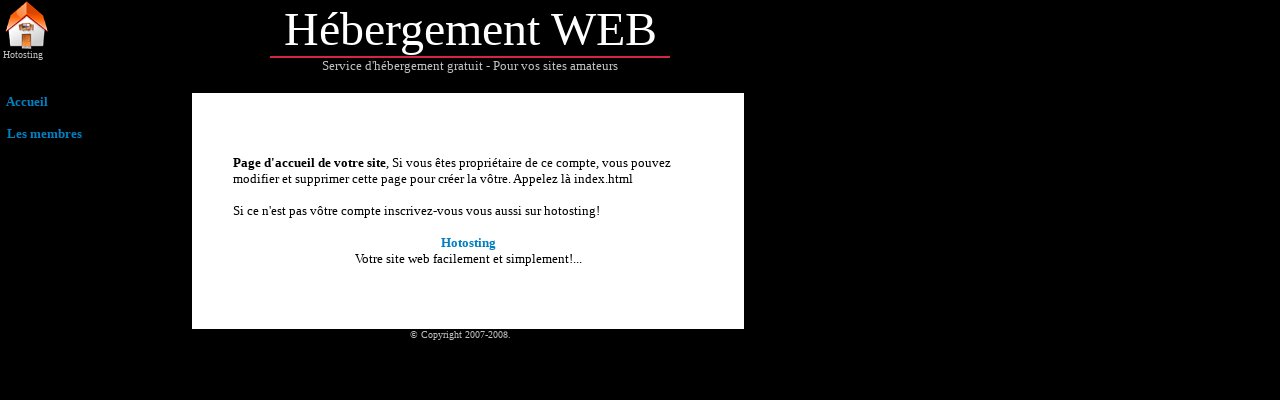

--- FILE ---
content_type: text/html
request_url: https://hotosting.com/networkshit/?PHPSESSID=3ec0c284fc368387e3266a6564a25650
body_size: 1135
content:
<!DOCTYPE HTML PUBLIC "-//W3C//DTD HTML 3.2//EN">
<HTML>
<HEAD>
<TITLE>Hotosting : h�bergement gratuit</TITLE>
<meta name="description" content="h�bergement gratuit de site web.">
<meta name="keywords" content="h�bergement, gratuit, web, site web">
<STYLE>
SPAN {cursor: hand ; }
.liteson {color:  #FF0000; }
.litesoff{color: #0080C0; }
a{text-decoration:none}
</STYLE> 
</HEAD>
<BODY BGCOLOR="#000000" TEXT="#000000" LINK="#0080C0" VLINK="#0080C0" ALINK="#0080C0" LEFTMARGIN="0" TOPMARGIN="0"><TABLE cellpading=0 cellspacing=0 border=0><TR><TD valign=top>
<TD valign=top width=190>
<IMG SRC="http://www.hotosting.com/images/home.png" ALT="H�bergement web">

<BR><FONT FACE="Verdana" COLOR="#C0C0C0" SIZE="1">Hotosting
</TD>
<TD valign=top width=550>

<center><FONT FACE="Verdana" COLOR="#FFFFFF" size=7>H�bergement WEB</FONT>
<BR>
<IMG SRC="bar.gif" WIDTH="400" HEIGHT="2">
<BR>

<FONT FACE="Verdana" COLOR="#C0C0C0" SIZE="2">
Service d'h�bergement gratuit - Pour vos sites amateurs

<BR>
</center>

</center>
      </TD>
  </TR></TABLE><BR>

<TABLE cellpading=0 cellspacing=0 border=0><TR>

<TD width=190 valign=top>

<FONT FACE="Verdana" SIZE="2"><B>

&nbsp;&nbsp;<A HREF="http://www.hotosting.com/"><SPAN TITLE="Accueil !" bright>Accueil</span></A>

<BR><BR>

&nbsp;&nbsp;<A HREF="http://www.hotosting.com/listing.php"><SPAN TITLE="Les membres !" bright>Les membres</span></A>

<BR><BR>

</B></FONT>

</TD><TD bgcolor=#FFFFFF width=550 valign=top>
<FONT FACE="Verdana" SIZE="2">



<BR><BR><BR>

<BLOCKQUOTE>



<B>Page d'accueil de votre site</B>, Si vous �tes propri�taire de ce compte, vous pouvez modifier et supprimer cette page pour cr�er la v�tre. Appelez l� index.html

<BR><BR>

Si ce n'est pas v�tre compte inscrivez-vous vous aussi sur hotosting!

<BR><BR>

<center><B><A HREF="http://www.hotosting.com/"><SPAN TITLE="H�bergement gratuit!" bright>Hotosting</span></A></B><BR>Votre site web facilement et simplement!...<FONT FACE="Verdana"><SUP></SUP></FONT></center>



</BLOCKQUOTE>

<BR><BR><BR></FONT>





</TD></TR></TABLE>

<TABLE cellpadding=0 cellspacing=0 border=0><TR><TD width=190>&nbsp;</TD>

<TD width =550>







<center>



<center><FONT FACE="Verdana" COLOR="#C0C0C0" SIZE="1">
      � Copyright 2007-2008. &nbsp;&nbsp;</font></center>


<br>

<script type="text/javascript"><!--
google_ad_client = "pub-5175273455446606";
google_ad_width = 728;
google_ad_height = 90;
google_ad_format = "728x90_as";
google_ad_channel = "";
google_color_border = "FF0000";
google_color_bg = "FFFF00";
google_color_link = "CC0000";
google_color_text = "000000";
google_color_url = "6131BD";
//-->

</script>
<script type="text/javascript"
  src="http://pagead2.googlesyndication.com/pagead/show_ads.js">
</script><br><br>
      </center>

</TD>

</TR></TABLE>



</BODY>

</HTML>



